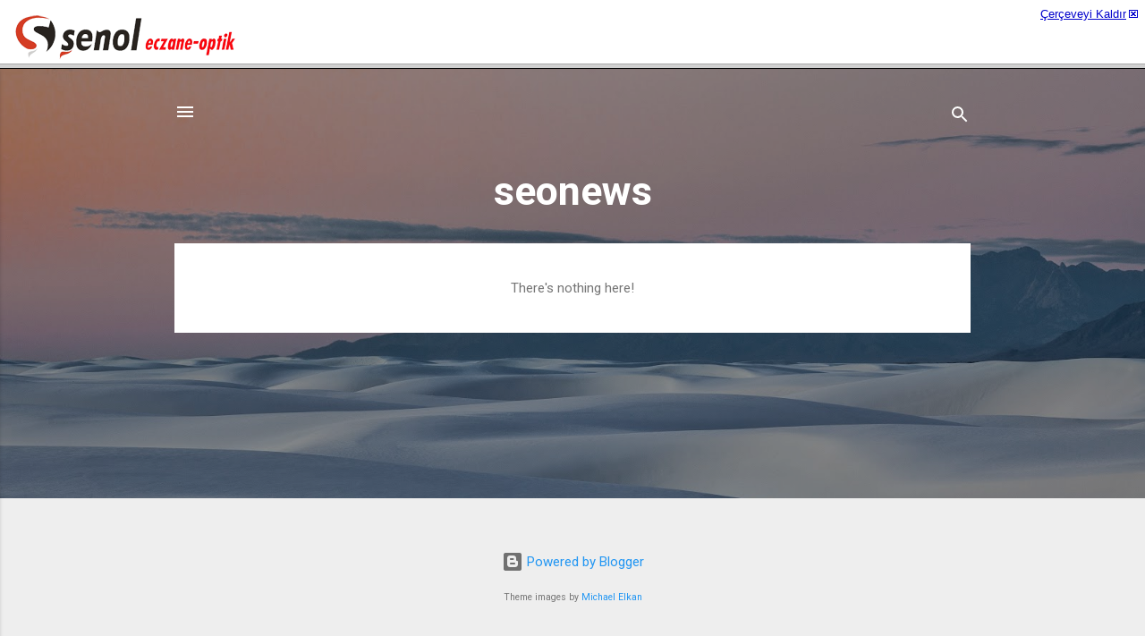

--- FILE ---
content_type: text/html; charset=UTF-8
request_url: http://www.senoleczanesi.com.tr/link.php?marka=Hobby&url=seonews1815.blogspot.com
body_size: 494
content:
<html>
<head>
<META HTTP-EQUIV="Content-Type" CONTENT="text/html; charset=UTF-8">
<title>Şenol Eczane & Optik - Hobby için yönlendiriliyorsunuz...</title>
</head>


 <frameset rows="10%, 90%">
    <frame src="frame.php?url=seonews1815.blogspot.com"  />
    <frame src="https://seonews1815.blogspot.com" />
 
  
<noframes>Tarayıcınız bu özelliği desteklemiyor... Bu siteyi <a href="http://seonews1815.blogspot.com">buradan</a> görebilirsiniz.</noframes>
 </frameset>
</html>

--- FILE ---
content_type: text/html; charset=UTF-8
request_url: http://www.senoleczanesi.com.tr/frame.php?url=seonews1815.blogspot.com
body_size: 884
content:
<html>
<head>
<meta http-equiv="Content-Language" content="tr">
<META HTTP-EQUIV="Content-Type" CONTENT="text/html; charset=UTF-8">
<title></title>
<style>
<!--
body, td, div, .p, a{font-family:arial,sans-serif;font-size:10pt}
-->
</style>
</head>
<body alink="#ff0000" bgcolor="#ffffff" link="#0000cc" text="#000000" vlink="#551a8b">
<table border="0" cellpadding="0" cellspacing="0" width="100%">
<tr>
<td valign="center"><a href="http://" target="_top"><img src="image/logos.gif" border="0" hspace="5" vspace="7"></a></td>
<td>&nbsp;</td>
<td nowrap="nowrap" valign="top" width="100%">&nbsp;</td>
<td align="right" nowrap="nowrap" valign="top" width="1%">
<a href="http://seonews1815.blogspot.com" target="_top"><font color="#0000cc">Çerçeveyi Kaldır</font><img src="image/frame_remove.gif" border="0" height="12" width="13"></a></td>
</tr>
</table>
</body>
</html>
